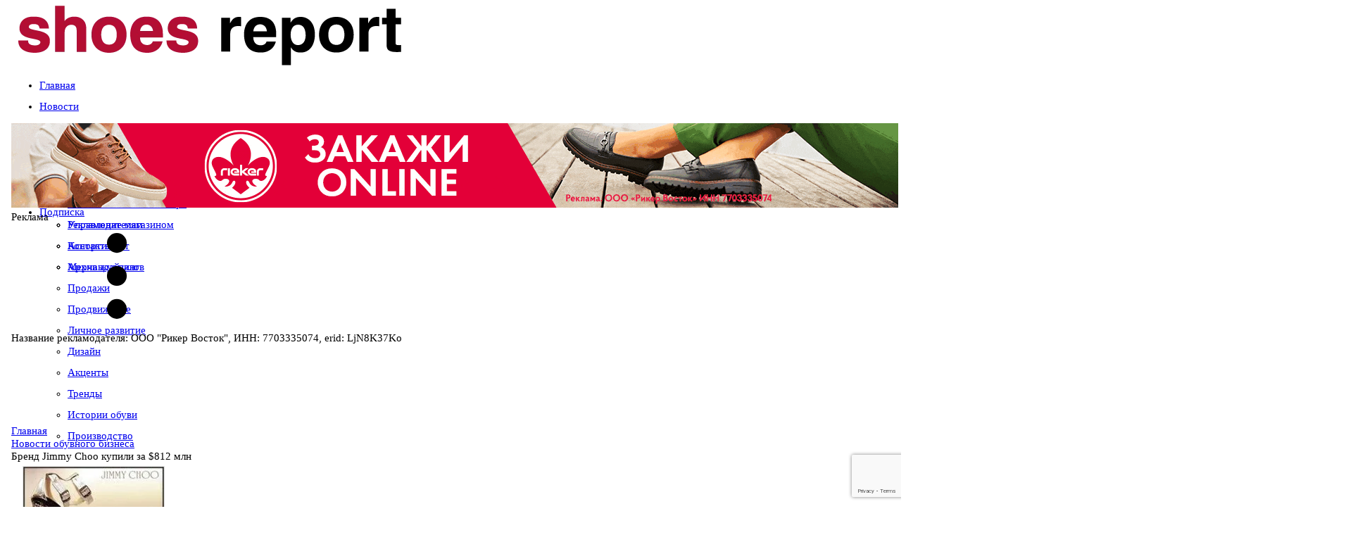

--- FILE ---
content_type: text/html; charset=utf-8
request_url: https://www.google.com/recaptcha/api2/anchor?ar=1&k=6LeCZSYpAAAAAKFWqmEfijI3SiK6EzgpG5yPZfOe&co=aHR0cHM6Ly93d3cuc2hvZXMtcmVwb3J0LnJ1OjQ0Mw..&hl=en&v=PoyoqOPhxBO7pBk68S4YbpHZ&size=invisible&anchor-ms=20000&execute-ms=30000&cb=p6rcyjku9qlc
body_size: 48850
content:
<!DOCTYPE HTML><html dir="ltr" lang="en"><head><meta http-equiv="Content-Type" content="text/html; charset=UTF-8">
<meta http-equiv="X-UA-Compatible" content="IE=edge">
<title>reCAPTCHA</title>
<style type="text/css">
/* cyrillic-ext */
@font-face {
  font-family: 'Roboto';
  font-style: normal;
  font-weight: 400;
  font-stretch: 100%;
  src: url(//fonts.gstatic.com/s/roboto/v48/KFO7CnqEu92Fr1ME7kSn66aGLdTylUAMa3GUBHMdazTgWw.woff2) format('woff2');
  unicode-range: U+0460-052F, U+1C80-1C8A, U+20B4, U+2DE0-2DFF, U+A640-A69F, U+FE2E-FE2F;
}
/* cyrillic */
@font-face {
  font-family: 'Roboto';
  font-style: normal;
  font-weight: 400;
  font-stretch: 100%;
  src: url(//fonts.gstatic.com/s/roboto/v48/KFO7CnqEu92Fr1ME7kSn66aGLdTylUAMa3iUBHMdazTgWw.woff2) format('woff2');
  unicode-range: U+0301, U+0400-045F, U+0490-0491, U+04B0-04B1, U+2116;
}
/* greek-ext */
@font-face {
  font-family: 'Roboto';
  font-style: normal;
  font-weight: 400;
  font-stretch: 100%;
  src: url(//fonts.gstatic.com/s/roboto/v48/KFO7CnqEu92Fr1ME7kSn66aGLdTylUAMa3CUBHMdazTgWw.woff2) format('woff2');
  unicode-range: U+1F00-1FFF;
}
/* greek */
@font-face {
  font-family: 'Roboto';
  font-style: normal;
  font-weight: 400;
  font-stretch: 100%;
  src: url(//fonts.gstatic.com/s/roboto/v48/KFO7CnqEu92Fr1ME7kSn66aGLdTylUAMa3-UBHMdazTgWw.woff2) format('woff2');
  unicode-range: U+0370-0377, U+037A-037F, U+0384-038A, U+038C, U+038E-03A1, U+03A3-03FF;
}
/* math */
@font-face {
  font-family: 'Roboto';
  font-style: normal;
  font-weight: 400;
  font-stretch: 100%;
  src: url(//fonts.gstatic.com/s/roboto/v48/KFO7CnqEu92Fr1ME7kSn66aGLdTylUAMawCUBHMdazTgWw.woff2) format('woff2');
  unicode-range: U+0302-0303, U+0305, U+0307-0308, U+0310, U+0312, U+0315, U+031A, U+0326-0327, U+032C, U+032F-0330, U+0332-0333, U+0338, U+033A, U+0346, U+034D, U+0391-03A1, U+03A3-03A9, U+03B1-03C9, U+03D1, U+03D5-03D6, U+03F0-03F1, U+03F4-03F5, U+2016-2017, U+2034-2038, U+203C, U+2040, U+2043, U+2047, U+2050, U+2057, U+205F, U+2070-2071, U+2074-208E, U+2090-209C, U+20D0-20DC, U+20E1, U+20E5-20EF, U+2100-2112, U+2114-2115, U+2117-2121, U+2123-214F, U+2190, U+2192, U+2194-21AE, U+21B0-21E5, U+21F1-21F2, U+21F4-2211, U+2213-2214, U+2216-22FF, U+2308-230B, U+2310, U+2319, U+231C-2321, U+2336-237A, U+237C, U+2395, U+239B-23B7, U+23D0, U+23DC-23E1, U+2474-2475, U+25AF, U+25B3, U+25B7, U+25BD, U+25C1, U+25CA, U+25CC, U+25FB, U+266D-266F, U+27C0-27FF, U+2900-2AFF, U+2B0E-2B11, U+2B30-2B4C, U+2BFE, U+3030, U+FF5B, U+FF5D, U+1D400-1D7FF, U+1EE00-1EEFF;
}
/* symbols */
@font-face {
  font-family: 'Roboto';
  font-style: normal;
  font-weight: 400;
  font-stretch: 100%;
  src: url(//fonts.gstatic.com/s/roboto/v48/KFO7CnqEu92Fr1ME7kSn66aGLdTylUAMaxKUBHMdazTgWw.woff2) format('woff2');
  unicode-range: U+0001-000C, U+000E-001F, U+007F-009F, U+20DD-20E0, U+20E2-20E4, U+2150-218F, U+2190, U+2192, U+2194-2199, U+21AF, U+21E6-21F0, U+21F3, U+2218-2219, U+2299, U+22C4-22C6, U+2300-243F, U+2440-244A, U+2460-24FF, U+25A0-27BF, U+2800-28FF, U+2921-2922, U+2981, U+29BF, U+29EB, U+2B00-2BFF, U+4DC0-4DFF, U+FFF9-FFFB, U+10140-1018E, U+10190-1019C, U+101A0, U+101D0-101FD, U+102E0-102FB, U+10E60-10E7E, U+1D2C0-1D2D3, U+1D2E0-1D37F, U+1F000-1F0FF, U+1F100-1F1AD, U+1F1E6-1F1FF, U+1F30D-1F30F, U+1F315, U+1F31C, U+1F31E, U+1F320-1F32C, U+1F336, U+1F378, U+1F37D, U+1F382, U+1F393-1F39F, U+1F3A7-1F3A8, U+1F3AC-1F3AF, U+1F3C2, U+1F3C4-1F3C6, U+1F3CA-1F3CE, U+1F3D4-1F3E0, U+1F3ED, U+1F3F1-1F3F3, U+1F3F5-1F3F7, U+1F408, U+1F415, U+1F41F, U+1F426, U+1F43F, U+1F441-1F442, U+1F444, U+1F446-1F449, U+1F44C-1F44E, U+1F453, U+1F46A, U+1F47D, U+1F4A3, U+1F4B0, U+1F4B3, U+1F4B9, U+1F4BB, U+1F4BF, U+1F4C8-1F4CB, U+1F4D6, U+1F4DA, U+1F4DF, U+1F4E3-1F4E6, U+1F4EA-1F4ED, U+1F4F7, U+1F4F9-1F4FB, U+1F4FD-1F4FE, U+1F503, U+1F507-1F50B, U+1F50D, U+1F512-1F513, U+1F53E-1F54A, U+1F54F-1F5FA, U+1F610, U+1F650-1F67F, U+1F687, U+1F68D, U+1F691, U+1F694, U+1F698, U+1F6AD, U+1F6B2, U+1F6B9-1F6BA, U+1F6BC, U+1F6C6-1F6CF, U+1F6D3-1F6D7, U+1F6E0-1F6EA, U+1F6F0-1F6F3, U+1F6F7-1F6FC, U+1F700-1F7FF, U+1F800-1F80B, U+1F810-1F847, U+1F850-1F859, U+1F860-1F887, U+1F890-1F8AD, U+1F8B0-1F8BB, U+1F8C0-1F8C1, U+1F900-1F90B, U+1F93B, U+1F946, U+1F984, U+1F996, U+1F9E9, U+1FA00-1FA6F, U+1FA70-1FA7C, U+1FA80-1FA89, U+1FA8F-1FAC6, U+1FACE-1FADC, U+1FADF-1FAE9, U+1FAF0-1FAF8, U+1FB00-1FBFF;
}
/* vietnamese */
@font-face {
  font-family: 'Roboto';
  font-style: normal;
  font-weight: 400;
  font-stretch: 100%;
  src: url(//fonts.gstatic.com/s/roboto/v48/KFO7CnqEu92Fr1ME7kSn66aGLdTylUAMa3OUBHMdazTgWw.woff2) format('woff2');
  unicode-range: U+0102-0103, U+0110-0111, U+0128-0129, U+0168-0169, U+01A0-01A1, U+01AF-01B0, U+0300-0301, U+0303-0304, U+0308-0309, U+0323, U+0329, U+1EA0-1EF9, U+20AB;
}
/* latin-ext */
@font-face {
  font-family: 'Roboto';
  font-style: normal;
  font-weight: 400;
  font-stretch: 100%;
  src: url(//fonts.gstatic.com/s/roboto/v48/KFO7CnqEu92Fr1ME7kSn66aGLdTylUAMa3KUBHMdazTgWw.woff2) format('woff2');
  unicode-range: U+0100-02BA, U+02BD-02C5, U+02C7-02CC, U+02CE-02D7, U+02DD-02FF, U+0304, U+0308, U+0329, U+1D00-1DBF, U+1E00-1E9F, U+1EF2-1EFF, U+2020, U+20A0-20AB, U+20AD-20C0, U+2113, U+2C60-2C7F, U+A720-A7FF;
}
/* latin */
@font-face {
  font-family: 'Roboto';
  font-style: normal;
  font-weight: 400;
  font-stretch: 100%;
  src: url(//fonts.gstatic.com/s/roboto/v48/KFO7CnqEu92Fr1ME7kSn66aGLdTylUAMa3yUBHMdazQ.woff2) format('woff2');
  unicode-range: U+0000-00FF, U+0131, U+0152-0153, U+02BB-02BC, U+02C6, U+02DA, U+02DC, U+0304, U+0308, U+0329, U+2000-206F, U+20AC, U+2122, U+2191, U+2193, U+2212, U+2215, U+FEFF, U+FFFD;
}
/* cyrillic-ext */
@font-face {
  font-family: 'Roboto';
  font-style: normal;
  font-weight: 500;
  font-stretch: 100%;
  src: url(//fonts.gstatic.com/s/roboto/v48/KFO7CnqEu92Fr1ME7kSn66aGLdTylUAMa3GUBHMdazTgWw.woff2) format('woff2');
  unicode-range: U+0460-052F, U+1C80-1C8A, U+20B4, U+2DE0-2DFF, U+A640-A69F, U+FE2E-FE2F;
}
/* cyrillic */
@font-face {
  font-family: 'Roboto';
  font-style: normal;
  font-weight: 500;
  font-stretch: 100%;
  src: url(//fonts.gstatic.com/s/roboto/v48/KFO7CnqEu92Fr1ME7kSn66aGLdTylUAMa3iUBHMdazTgWw.woff2) format('woff2');
  unicode-range: U+0301, U+0400-045F, U+0490-0491, U+04B0-04B1, U+2116;
}
/* greek-ext */
@font-face {
  font-family: 'Roboto';
  font-style: normal;
  font-weight: 500;
  font-stretch: 100%;
  src: url(//fonts.gstatic.com/s/roboto/v48/KFO7CnqEu92Fr1ME7kSn66aGLdTylUAMa3CUBHMdazTgWw.woff2) format('woff2');
  unicode-range: U+1F00-1FFF;
}
/* greek */
@font-face {
  font-family: 'Roboto';
  font-style: normal;
  font-weight: 500;
  font-stretch: 100%;
  src: url(//fonts.gstatic.com/s/roboto/v48/KFO7CnqEu92Fr1ME7kSn66aGLdTylUAMa3-UBHMdazTgWw.woff2) format('woff2');
  unicode-range: U+0370-0377, U+037A-037F, U+0384-038A, U+038C, U+038E-03A1, U+03A3-03FF;
}
/* math */
@font-face {
  font-family: 'Roboto';
  font-style: normal;
  font-weight: 500;
  font-stretch: 100%;
  src: url(//fonts.gstatic.com/s/roboto/v48/KFO7CnqEu92Fr1ME7kSn66aGLdTylUAMawCUBHMdazTgWw.woff2) format('woff2');
  unicode-range: U+0302-0303, U+0305, U+0307-0308, U+0310, U+0312, U+0315, U+031A, U+0326-0327, U+032C, U+032F-0330, U+0332-0333, U+0338, U+033A, U+0346, U+034D, U+0391-03A1, U+03A3-03A9, U+03B1-03C9, U+03D1, U+03D5-03D6, U+03F0-03F1, U+03F4-03F5, U+2016-2017, U+2034-2038, U+203C, U+2040, U+2043, U+2047, U+2050, U+2057, U+205F, U+2070-2071, U+2074-208E, U+2090-209C, U+20D0-20DC, U+20E1, U+20E5-20EF, U+2100-2112, U+2114-2115, U+2117-2121, U+2123-214F, U+2190, U+2192, U+2194-21AE, U+21B0-21E5, U+21F1-21F2, U+21F4-2211, U+2213-2214, U+2216-22FF, U+2308-230B, U+2310, U+2319, U+231C-2321, U+2336-237A, U+237C, U+2395, U+239B-23B7, U+23D0, U+23DC-23E1, U+2474-2475, U+25AF, U+25B3, U+25B7, U+25BD, U+25C1, U+25CA, U+25CC, U+25FB, U+266D-266F, U+27C0-27FF, U+2900-2AFF, U+2B0E-2B11, U+2B30-2B4C, U+2BFE, U+3030, U+FF5B, U+FF5D, U+1D400-1D7FF, U+1EE00-1EEFF;
}
/* symbols */
@font-face {
  font-family: 'Roboto';
  font-style: normal;
  font-weight: 500;
  font-stretch: 100%;
  src: url(//fonts.gstatic.com/s/roboto/v48/KFO7CnqEu92Fr1ME7kSn66aGLdTylUAMaxKUBHMdazTgWw.woff2) format('woff2');
  unicode-range: U+0001-000C, U+000E-001F, U+007F-009F, U+20DD-20E0, U+20E2-20E4, U+2150-218F, U+2190, U+2192, U+2194-2199, U+21AF, U+21E6-21F0, U+21F3, U+2218-2219, U+2299, U+22C4-22C6, U+2300-243F, U+2440-244A, U+2460-24FF, U+25A0-27BF, U+2800-28FF, U+2921-2922, U+2981, U+29BF, U+29EB, U+2B00-2BFF, U+4DC0-4DFF, U+FFF9-FFFB, U+10140-1018E, U+10190-1019C, U+101A0, U+101D0-101FD, U+102E0-102FB, U+10E60-10E7E, U+1D2C0-1D2D3, U+1D2E0-1D37F, U+1F000-1F0FF, U+1F100-1F1AD, U+1F1E6-1F1FF, U+1F30D-1F30F, U+1F315, U+1F31C, U+1F31E, U+1F320-1F32C, U+1F336, U+1F378, U+1F37D, U+1F382, U+1F393-1F39F, U+1F3A7-1F3A8, U+1F3AC-1F3AF, U+1F3C2, U+1F3C4-1F3C6, U+1F3CA-1F3CE, U+1F3D4-1F3E0, U+1F3ED, U+1F3F1-1F3F3, U+1F3F5-1F3F7, U+1F408, U+1F415, U+1F41F, U+1F426, U+1F43F, U+1F441-1F442, U+1F444, U+1F446-1F449, U+1F44C-1F44E, U+1F453, U+1F46A, U+1F47D, U+1F4A3, U+1F4B0, U+1F4B3, U+1F4B9, U+1F4BB, U+1F4BF, U+1F4C8-1F4CB, U+1F4D6, U+1F4DA, U+1F4DF, U+1F4E3-1F4E6, U+1F4EA-1F4ED, U+1F4F7, U+1F4F9-1F4FB, U+1F4FD-1F4FE, U+1F503, U+1F507-1F50B, U+1F50D, U+1F512-1F513, U+1F53E-1F54A, U+1F54F-1F5FA, U+1F610, U+1F650-1F67F, U+1F687, U+1F68D, U+1F691, U+1F694, U+1F698, U+1F6AD, U+1F6B2, U+1F6B9-1F6BA, U+1F6BC, U+1F6C6-1F6CF, U+1F6D3-1F6D7, U+1F6E0-1F6EA, U+1F6F0-1F6F3, U+1F6F7-1F6FC, U+1F700-1F7FF, U+1F800-1F80B, U+1F810-1F847, U+1F850-1F859, U+1F860-1F887, U+1F890-1F8AD, U+1F8B0-1F8BB, U+1F8C0-1F8C1, U+1F900-1F90B, U+1F93B, U+1F946, U+1F984, U+1F996, U+1F9E9, U+1FA00-1FA6F, U+1FA70-1FA7C, U+1FA80-1FA89, U+1FA8F-1FAC6, U+1FACE-1FADC, U+1FADF-1FAE9, U+1FAF0-1FAF8, U+1FB00-1FBFF;
}
/* vietnamese */
@font-face {
  font-family: 'Roboto';
  font-style: normal;
  font-weight: 500;
  font-stretch: 100%;
  src: url(//fonts.gstatic.com/s/roboto/v48/KFO7CnqEu92Fr1ME7kSn66aGLdTylUAMa3OUBHMdazTgWw.woff2) format('woff2');
  unicode-range: U+0102-0103, U+0110-0111, U+0128-0129, U+0168-0169, U+01A0-01A1, U+01AF-01B0, U+0300-0301, U+0303-0304, U+0308-0309, U+0323, U+0329, U+1EA0-1EF9, U+20AB;
}
/* latin-ext */
@font-face {
  font-family: 'Roboto';
  font-style: normal;
  font-weight: 500;
  font-stretch: 100%;
  src: url(//fonts.gstatic.com/s/roboto/v48/KFO7CnqEu92Fr1ME7kSn66aGLdTylUAMa3KUBHMdazTgWw.woff2) format('woff2');
  unicode-range: U+0100-02BA, U+02BD-02C5, U+02C7-02CC, U+02CE-02D7, U+02DD-02FF, U+0304, U+0308, U+0329, U+1D00-1DBF, U+1E00-1E9F, U+1EF2-1EFF, U+2020, U+20A0-20AB, U+20AD-20C0, U+2113, U+2C60-2C7F, U+A720-A7FF;
}
/* latin */
@font-face {
  font-family: 'Roboto';
  font-style: normal;
  font-weight: 500;
  font-stretch: 100%;
  src: url(//fonts.gstatic.com/s/roboto/v48/KFO7CnqEu92Fr1ME7kSn66aGLdTylUAMa3yUBHMdazQ.woff2) format('woff2');
  unicode-range: U+0000-00FF, U+0131, U+0152-0153, U+02BB-02BC, U+02C6, U+02DA, U+02DC, U+0304, U+0308, U+0329, U+2000-206F, U+20AC, U+2122, U+2191, U+2193, U+2212, U+2215, U+FEFF, U+FFFD;
}
/* cyrillic-ext */
@font-face {
  font-family: 'Roboto';
  font-style: normal;
  font-weight: 900;
  font-stretch: 100%;
  src: url(//fonts.gstatic.com/s/roboto/v48/KFO7CnqEu92Fr1ME7kSn66aGLdTylUAMa3GUBHMdazTgWw.woff2) format('woff2');
  unicode-range: U+0460-052F, U+1C80-1C8A, U+20B4, U+2DE0-2DFF, U+A640-A69F, U+FE2E-FE2F;
}
/* cyrillic */
@font-face {
  font-family: 'Roboto';
  font-style: normal;
  font-weight: 900;
  font-stretch: 100%;
  src: url(//fonts.gstatic.com/s/roboto/v48/KFO7CnqEu92Fr1ME7kSn66aGLdTylUAMa3iUBHMdazTgWw.woff2) format('woff2');
  unicode-range: U+0301, U+0400-045F, U+0490-0491, U+04B0-04B1, U+2116;
}
/* greek-ext */
@font-face {
  font-family: 'Roboto';
  font-style: normal;
  font-weight: 900;
  font-stretch: 100%;
  src: url(//fonts.gstatic.com/s/roboto/v48/KFO7CnqEu92Fr1ME7kSn66aGLdTylUAMa3CUBHMdazTgWw.woff2) format('woff2');
  unicode-range: U+1F00-1FFF;
}
/* greek */
@font-face {
  font-family: 'Roboto';
  font-style: normal;
  font-weight: 900;
  font-stretch: 100%;
  src: url(//fonts.gstatic.com/s/roboto/v48/KFO7CnqEu92Fr1ME7kSn66aGLdTylUAMa3-UBHMdazTgWw.woff2) format('woff2');
  unicode-range: U+0370-0377, U+037A-037F, U+0384-038A, U+038C, U+038E-03A1, U+03A3-03FF;
}
/* math */
@font-face {
  font-family: 'Roboto';
  font-style: normal;
  font-weight: 900;
  font-stretch: 100%;
  src: url(//fonts.gstatic.com/s/roboto/v48/KFO7CnqEu92Fr1ME7kSn66aGLdTylUAMawCUBHMdazTgWw.woff2) format('woff2');
  unicode-range: U+0302-0303, U+0305, U+0307-0308, U+0310, U+0312, U+0315, U+031A, U+0326-0327, U+032C, U+032F-0330, U+0332-0333, U+0338, U+033A, U+0346, U+034D, U+0391-03A1, U+03A3-03A9, U+03B1-03C9, U+03D1, U+03D5-03D6, U+03F0-03F1, U+03F4-03F5, U+2016-2017, U+2034-2038, U+203C, U+2040, U+2043, U+2047, U+2050, U+2057, U+205F, U+2070-2071, U+2074-208E, U+2090-209C, U+20D0-20DC, U+20E1, U+20E5-20EF, U+2100-2112, U+2114-2115, U+2117-2121, U+2123-214F, U+2190, U+2192, U+2194-21AE, U+21B0-21E5, U+21F1-21F2, U+21F4-2211, U+2213-2214, U+2216-22FF, U+2308-230B, U+2310, U+2319, U+231C-2321, U+2336-237A, U+237C, U+2395, U+239B-23B7, U+23D0, U+23DC-23E1, U+2474-2475, U+25AF, U+25B3, U+25B7, U+25BD, U+25C1, U+25CA, U+25CC, U+25FB, U+266D-266F, U+27C0-27FF, U+2900-2AFF, U+2B0E-2B11, U+2B30-2B4C, U+2BFE, U+3030, U+FF5B, U+FF5D, U+1D400-1D7FF, U+1EE00-1EEFF;
}
/* symbols */
@font-face {
  font-family: 'Roboto';
  font-style: normal;
  font-weight: 900;
  font-stretch: 100%;
  src: url(//fonts.gstatic.com/s/roboto/v48/KFO7CnqEu92Fr1ME7kSn66aGLdTylUAMaxKUBHMdazTgWw.woff2) format('woff2');
  unicode-range: U+0001-000C, U+000E-001F, U+007F-009F, U+20DD-20E0, U+20E2-20E4, U+2150-218F, U+2190, U+2192, U+2194-2199, U+21AF, U+21E6-21F0, U+21F3, U+2218-2219, U+2299, U+22C4-22C6, U+2300-243F, U+2440-244A, U+2460-24FF, U+25A0-27BF, U+2800-28FF, U+2921-2922, U+2981, U+29BF, U+29EB, U+2B00-2BFF, U+4DC0-4DFF, U+FFF9-FFFB, U+10140-1018E, U+10190-1019C, U+101A0, U+101D0-101FD, U+102E0-102FB, U+10E60-10E7E, U+1D2C0-1D2D3, U+1D2E0-1D37F, U+1F000-1F0FF, U+1F100-1F1AD, U+1F1E6-1F1FF, U+1F30D-1F30F, U+1F315, U+1F31C, U+1F31E, U+1F320-1F32C, U+1F336, U+1F378, U+1F37D, U+1F382, U+1F393-1F39F, U+1F3A7-1F3A8, U+1F3AC-1F3AF, U+1F3C2, U+1F3C4-1F3C6, U+1F3CA-1F3CE, U+1F3D4-1F3E0, U+1F3ED, U+1F3F1-1F3F3, U+1F3F5-1F3F7, U+1F408, U+1F415, U+1F41F, U+1F426, U+1F43F, U+1F441-1F442, U+1F444, U+1F446-1F449, U+1F44C-1F44E, U+1F453, U+1F46A, U+1F47D, U+1F4A3, U+1F4B0, U+1F4B3, U+1F4B9, U+1F4BB, U+1F4BF, U+1F4C8-1F4CB, U+1F4D6, U+1F4DA, U+1F4DF, U+1F4E3-1F4E6, U+1F4EA-1F4ED, U+1F4F7, U+1F4F9-1F4FB, U+1F4FD-1F4FE, U+1F503, U+1F507-1F50B, U+1F50D, U+1F512-1F513, U+1F53E-1F54A, U+1F54F-1F5FA, U+1F610, U+1F650-1F67F, U+1F687, U+1F68D, U+1F691, U+1F694, U+1F698, U+1F6AD, U+1F6B2, U+1F6B9-1F6BA, U+1F6BC, U+1F6C6-1F6CF, U+1F6D3-1F6D7, U+1F6E0-1F6EA, U+1F6F0-1F6F3, U+1F6F7-1F6FC, U+1F700-1F7FF, U+1F800-1F80B, U+1F810-1F847, U+1F850-1F859, U+1F860-1F887, U+1F890-1F8AD, U+1F8B0-1F8BB, U+1F8C0-1F8C1, U+1F900-1F90B, U+1F93B, U+1F946, U+1F984, U+1F996, U+1F9E9, U+1FA00-1FA6F, U+1FA70-1FA7C, U+1FA80-1FA89, U+1FA8F-1FAC6, U+1FACE-1FADC, U+1FADF-1FAE9, U+1FAF0-1FAF8, U+1FB00-1FBFF;
}
/* vietnamese */
@font-face {
  font-family: 'Roboto';
  font-style: normal;
  font-weight: 900;
  font-stretch: 100%;
  src: url(//fonts.gstatic.com/s/roboto/v48/KFO7CnqEu92Fr1ME7kSn66aGLdTylUAMa3OUBHMdazTgWw.woff2) format('woff2');
  unicode-range: U+0102-0103, U+0110-0111, U+0128-0129, U+0168-0169, U+01A0-01A1, U+01AF-01B0, U+0300-0301, U+0303-0304, U+0308-0309, U+0323, U+0329, U+1EA0-1EF9, U+20AB;
}
/* latin-ext */
@font-face {
  font-family: 'Roboto';
  font-style: normal;
  font-weight: 900;
  font-stretch: 100%;
  src: url(//fonts.gstatic.com/s/roboto/v48/KFO7CnqEu92Fr1ME7kSn66aGLdTylUAMa3KUBHMdazTgWw.woff2) format('woff2');
  unicode-range: U+0100-02BA, U+02BD-02C5, U+02C7-02CC, U+02CE-02D7, U+02DD-02FF, U+0304, U+0308, U+0329, U+1D00-1DBF, U+1E00-1E9F, U+1EF2-1EFF, U+2020, U+20A0-20AB, U+20AD-20C0, U+2113, U+2C60-2C7F, U+A720-A7FF;
}
/* latin */
@font-face {
  font-family: 'Roboto';
  font-style: normal;
  font-weight: 900;
  font-stretch: 100%;
  src: url(//fonts.gstatic.com/s/roboto/v48/KFO7CnqEu92Fr1ME7kSn66aGLdTylUAMa3yUBHMdazQ.woff2) format('woff2');
  unicode-range: U+0000-00FF, U+0131, U+0152-0153, U+02BB-02BC, U+02C6, U+02DA, U+02DC, U+0304, U+0308, U+0329, U+2000-206F, U+20AC, U+2122, U+2191, U+2193, U+2212, U+2215, U+FEFF, U+FFFD;
}

</style>
<link rel="stylesheet" type="text/css" href="https://www.gstatic.com/recaptcha/releases/PoyoqOPhxBO7pBk68S4YbpHZ/styles__ltr.css">
<script nonce="nC89lHkV6eo7yr0vZ9jx_w" type="text/javascript">window['__recaptcha_api'] = 'https://www.google.com/recaptcha/api2/';</script>
<script type="text/javascript" src="https://www.gstatic.com/recaptcha/releases/PoyoqOPhxBO7pBk68S4YbpHZ/recaptcha__en.js" nonce="nC89lHkV6eo7yr0vZ9jx_w">
      
    </script></head>
<body><div id="rc-anchor-alert" class="rc-anchor-alert"></div>
<input type="hidden" id="recaptcha-token" value="[base64]">
<script type="text/javascript" nonce="nC89lHkV6eo7yr0vZ9jx_w">
      recaptcha.anchor.Main.init("[\x22ainput\x22,[\x22bgdata\x22,\x22\x22,\[base64]/[base64]/[base64]/[base64]/[base64]/UltsKytdPUU6KEU8MjA0OD9SW2wrK109RT4+NnwxOTI6KChFJjY0NTEyKT09NTUyOTYmJk0rMTxjLmxlbmd0aCYmKGMuY2hhckNvZGVBdChNKzEpJjY0NTEyKT09NTYzMjA/[base64]/[base64]/[base64]/[base64]/[base64]/[base64]/[base64]\x22,\[base64]\\u003d\x22,\x22DSPCpkMPwpbCj8KHc8K0IG7Ch8KWwp48w5TDoTRLwoJSIgbCgVnCgDZTwpEBwrxyw5ZHYEPCh8Kgw6MBTgxsbVQAbntBdsOETgISw5Npw4/CucO9wqNyAGNkw4kHLABPwovDq8OiDVTCgW9qCsKycUpoccO9w67DmcOswqo5FMKMTkwjFsKMUsOfwogMUMKbRwbCs8KdwrTDhMOgJ8O5cC7Dm8Kmw53CsSXDscKLw71hw4oDwqvDmsKfw7w9LD8zQsKfw54Fw7/ClAMrwr44Q8OCw4UYwqwNLMOUWcKjw6bDoMKWZMKMwrABw4TDu8K9Mh0ZL8K5FCjCj8O8wqVlw55FwpwOwq7DrsO0a8KXw5DCnMKhwq0xSV7DkcKNw6rCgcKMFBdGw7DDocK0LUHCrMOHwqzDvcOpw6LCgsOuw400w7/ClcKCQsOQf8OSPTfDiV3Cr8K1XiHCvcOYwpPDo8OlP1MTEkAew7t2wrpVw4JtwqpLBGjCmnDDnjHCpH0jd8O/[base64]/DtsO9wrwSQzjDhhwQC8OwSsO9w68TwrrCiMOxK8ORw4XDq2bDsSnCmFbCtHjDvsKSBF3DqQpnA1DChsOnwoTDvcKlwq/CpMOdwprDkCJHeCxAwrHDrxlSY2oSNVspUsOpwpbClREywrXDnz1lwopHRMKuNMOrwqXCnMO5RgnDrMK9EVIgwpfDicOHbiMFw49cY8Oqwp3DuMODwqc7w7R7w5/Cl8K0MMO0K1gyLcOkwrUjwrDCucKBXMOXwrfDvkbDtsK7ccKyUcK0w49Lw4XDhQdqw5LDnsOsw4fDklHCpcOddsK6P0VUMxAFZxNYw7Foc8KoIMO2w4DCnMO7w7PDqwjDhMKuAlbCikLCtsO6wo50Gx0awr10w6JSw43CscOpw5DDu8KZdsOIE3U9w4gQwrZwwo4Nw7/[base64]/[base64]/w6gVTATCl8OKwrk6wrdTCEI1wqEsCcKQwqXDnBduD8O7BsK6HsKAw43Dr8OrCcOhJMKHw5nCpj3CqHnCozTDtsK1wpXCn8KNCgrDm3VYX8O/[base64]/Dt0ZwwofDmG9Xw45dwqTDlHbDnjBdMmfDp8Ooe0/Dj1Elw6PDnTDCpcOlVcKbFSV6w6zDvk3CvlNwwpXCpMOfOMOvV8OWwrLDg8KuXUdhJ0TCosOoGmvDusKfEcKhaMKVTCXCg19nworDsy/[base64]/Crk9SfMOtJU7DphdvA8OORsOAwrxoEsOHfMOySsOHw6sOfiU4URHCj2HCjzPCnF1lIUzDj8KUwpvDhcO6LxPClx7CncOyw6PDghLDscOtw5JxYQnCsEdKHXjCkcKmX0hLw5DCk8KOXGtuZ8KSYkTDt8KzaFjDn8Kcw7RWDGl1AcOkBcK/Kk93DVDDtm7CvA80w73DosKkwoF/TyHCq1h4FMK/[base64]/CkUPDh8KTRQ7Di8OuwrsPw4gkwqALwq1+dMKwbFd9fMOUwqvCqjUfw6HDt8Ozwrxgb8KPLcOIw5lSwqjCjQrCl8O1w7bCqcOlwrtHw7LDgsK5NTlTw6DCusKBw5ocC8OSVQUmw4RjSkrDiMOAw6wDXMKgWh1Rw5/CjUNlYkteGcO1wpjDlFxtw5onZcKVDsO0wo7Dn2HCiyzClsOLTsOuQhXCqMKpwpXChhkLwpB5wrIAbMKCw4QkSDHCl1E8eBZgZcK1wrPCiidKWAcawrbCmsKfY8OlwoHDrXTDhEjCrMOCwrUOWmlow60jSMK7MMOZw7XDmVYodMKEwqJKK8OIwq/DujnDh1jCqXEae8Ocw7cUwqoEwqdZSwTChMOIEiQ2BcOAD3g4wpZQJ2zCnMKEwokzUcOKwqYBwo3DocKMw6Ztw63DtR/CisOswrUAw43Di8KZwqtCwrg5f8KQJ8K7Cz9RwqbDhsOiw7nDtHXDnx0nwqTDlmFnK8OUGGImw5ADwq92ExbDhlRaw6JFwrLCqMKJwoTCt0t1McKYw6DCocKeOcK/LsKzw4QswrbCvsOsSMOQW8ODQcK0W2fCvTdKw5jDssOxw6HDlj3DnsOcw6FWUUHDvkMsw7pvbgTCtyrDusKlUlJUCMOVO8KZwoHCukt/w7DCrwfDvRnDnsOnwoItQlPCnsKcVzp/woASwrsdw5PCmcKkVAp4wr/[base64]/CqMOeDsKZBMKdNEoVZFDDscKwacKjw5lGw4fCtF4XwrRswo7CuMKafT57RBtZwqbDlVnDpHvCvG/Cn8ODM8KEwrXDnivDnsKHGRDDvDJLw6I5bMKJwrXDrMOnDMOXwqLCqMOlX1XChEHCtizCulPDhAIzwo4OH8KjQMKkw6B9Z8Krw67CjMKsw5wVAVzDlMOyNG5/[base64]/DkRbDocKCUMKqf8O4w43CjAvCmcKzcQIuInDCmcKtYwAgEko4ZMKJw4vDnkzDrwHDvk06woESw6bDhi3CjidgT8Oew57Di2/[base64]/DqF4yw5hVw4XDvcO+w4zCgVvCv8K3IMK8wqHCv8Ore2/DnMKIwpnCmzXCuHkRw7LDkwElw5VtcTnCvMKawpXDhFbCjm/Ch8K0wqhpw5o+wrIxwowGwqzDuTMFAMOQTsOZw6LCvXtMw6R6w40IL8OnwpHCqTLCgcOCCcO8ZcKHwrrDklPDjQ5pwrrCocO4woUvwqZcw7fCg8O0VF7Cn0BXIBfDqDXCvFPCvRVxfRTCmMKjdxk8w5DDmkXDqMOLLcKJPlFMbMOHQcK0w5XCg3LCi8KuM8O/w6XCocKcw5Nee0vCr8Krw7dWw4fDicOfLMKEdcKnwqrDlMOuwqAHasOzUsKtUMOFw7xGw59yXUl1RA/CisKiB2PDvsOZw7pYw4LDrsOZYmTDgnd9wqLCmAYaHEgPC8KhXMOGH0t8w4vDkFZ1w6XCnhZQDMKTTSvDn8OHwocmwp9mwpwow6PCkMOWwojDjXXCtW1Nw7FWTMOlaXLDrcK+OcOGN1PCnhgcw6rCl1/Ch8O+wrvCv1NHHi3CvsKzw4hAXsKPw5ldwozCrzfDsglQwpkhw4J/wp3DjDFUw5AiDcK0fAd4dCTDv8OlfTPCmcO/wrBmwr1yw6zCsMOHw7ksLMOWw6EFJizDnsKvw7MLwqgLSsOjwrZyBsKnwrrCom3Di23CtsKcwpZde24Pw6Z7fcKCQlc4wrQ2PsKswqTCok8hHcKbRcKoUsOhFMKwHn7DkkbDrcKJfMKFJlJxw5BRCw/[base64]/Dgi0uPcOKwqwuw7zCsVdkT8O/wothwr3DjcKSwq5Xw50ZPClQw4QkK1LCi8Kvw4k9wrHDpzgEwpsZUCFPA3PDpGo+wonDs8KvNcObecOkDwLCmsKzwrTCs8OgwqUfw5pnEn/CmBDCl05nwoPDhTg/dlnDmVFFYgJ0w6rDjMK1w7NVw43Cl8OwKMKDGsKYDsKbPlJ4w5vDg3/CuCnDuEDCgHvCpcKbAsOfRTUTBU8IHMKDw4pNw645RMK7wo/DnHEFJT8Lw5vCuwYXPh/CpjdrwofCv0RYN8KYNMK1wp/[base64]/[base64]/wr4Ow6FPw6Y7wqIvw6TDoBfDhUNJw7XDpnVFEhYnX39jwpxtN3oSW3LCmcOqw6/DkkPDuGLDjRLCink1OUJwfsOvwqjDrj8ee8OSw6ddwoXDo8Ofw69lwr5YOcOkRsK1Bx/Cr8KFw4B9KcKMwoNrwqHCnzTDjMOnIjDClQ8wRSTCu8OlfsKXw74JwpzDocOHw4/ChcKMNcOYwrh8wqHCuRHChcKUwpTDisK4w7xqwq57XXVrwrMHc8OxEcO+wrgDw63CscOLw6llDyrCosOiw4jCpAvDlMKmAsO1w67DjcOsw6rDrMKow7TDpRUaK2cdAMOpZy/DpSzDjUAgWEIRTsOSw73DssKCfsKtw5giJcKjNMKbw6UjwpYHTsKfw6c1w53CqlYsAnU4w7vDrkLDg8OwZnDCmsKmw6USwrbCqBvCny4Uw6QyL8KYwpQgwqs4AmzCi8KBw7cPwp7DliXCmFZcAXnDjsOCNiICwq0+w6tWTz3Djj/Dj8K7w44Cw7/DplIdwrNxwol6Nn/[base64]/CgcOEDEUow7XDsBlLworDlh1fCnXCj1HDssKwSUMPw5zDv8O1w4g3wpfDrGzCqETCpnLDlGQzPSTCosKGw59fIcKoLCR7wq5Jw48rwo7DjCMyQMOdw5XDisKcworDhsKdZcKCOcOjXMOKTcKzRcKlwojCk8O8O8KpYGhOwqnCg8KXI8KGXsOVSCXDrj/[base64]/DhXc9KDtSw4lewpVowqBMw43DskfDvsKrw4g1ccKMJR3CqAwKwq/DlsO4RWRNSsKmF8OccjDDu8KTMAJ+w5IcFsKicsKmEFJ5K8OBw6XDlUdAwrU7wofDlnnCvgzCmAIUIVLCvMOIwrPCh8KTZmPCsMKmUEgVN2EDw7/ClMK0acKBLzDCvMOEMRMDdCQdw487WsKiwr/CncOVwqJNf8OuY0sSwq7CkXp0d8K0wp/CtlQnRAFcw7vDi8OaDcO4w7zCjwp5RMKTRUnDjU3Cukcdw7IpE8KqBsO2w6HDoBTDjlFFEcO5wrRvX8O/[base64]/[base64]/DkBjCn8Kdw5QzwrQRwrIow5LCvQg3CsKnbGFeEMKmw7BaOAUJwr/CgQnChREVw7nDlm/DnE/CtGNAw6MdwoTDln1zCjzDi3HCucKQw6olw5NxH8K5w6zCh27DjMOVwqpxw6zDp8OLw4bCpSbDvMKLw74JSsOqTBzCrcOLw7RIbGd7w50FTcOTwpvCpn/Dm8Ovw5DClTHDvsO8LGHDgTPDpwzCvRIxHMKpbcKZWMKmasKaw6BGRMKUZW9kw5lKYsOYwofDjB8EQlJZeQRhw7DDh8Ouw6cKJ8K0GzcFLkB6Q8OrJXRSMg8dBRVJwokxR8Osw5AvwrvChsOiwqF+fQhgEMK1w6xHwo/[base64]/CsCvDkwrDoz/[base64]/DrMO1w73Cqkwpwq1fw50UYsOxwpDDrcKELMKnwrhWw45Ww5YnfE9cPAPCg1PDnVHDlMO4EMOwNikJwqwzNsOpaQtww4jDmMKwTUTCksKPKUNEQ8KzVMOUEnXDs0U0w6N0dlDDlQApTFbDvcOrAsOVwp/DuREtwoYJwptIwpfDnxE9woPDiMOJw7ZVwqrDjcKwwqxJVsKTw5vDs2RGSsKEHsOdBzs9w7Rybx/[base64]/wrsKCj3DusKVwpE7CMKEQsO5wpRSZsOELRU6KVXCusKIc8OzZ8O/JTcEWsObdMOHclZrbzbDiMOywod4UMOdHU4GPzFGw6LCtMKwcTrDg3TCqSfDsnjCpcKBwrZpD8OtwrDDiGjCkcOUFCjDplAeSytOSMKGW8K9XgnDkyZfw5MoETHCocKbw4jCkMO+DxkKw4XDkxBRawvCgsKgwpbCi8ODw5vDisKtw7fDnMKqwrl3MGnCv8KVaF4+KMK/w4Y+w63ChMOnw6zDnRXCl8KEwpjDoMKHw5cdOcKadnDCjMKiYMO2HsOTw77DkUl7w5BUw4AZSsOEVAjDocKqwr/CtibDu8KOwqDCgsO9EgkJw4jDocKOwrrDqzxTw4AAKcK7w50uJsOmwptdwr0IBi4HWE7Dnw5VTkNVwqdOwovDtsKywqnCgw1DwrtKwr8PEgsqwpDDuMKmWcOdfcK6a8KyVnAZw45Ww73DnQjDsRjDrjYEHsOEwpNdN8Kew7dKwq/CnlTDhFJawpXDvcKJwo3DkcOuNsKSwq7DhMKYw64uWMK1dRJNw47Ck8OMw6vCkGxXBTghQMOtCGXCl8KFZnzDi8KSw4rCocK3w47Ct8KGecOKwqHCo8OBK8KvA8KFwoUfUXLDvmUSYsKMw5vClcKVXcOyBsKmw50eU0vCgU/CgW5CIVBUcCFgDEYFwrUpwqMKwrzCqMOnLsKAw6XDmnpsAVEpWcKLVQbDvMKLw4zDgMK+UznClsOlJnvDicKFJW/DvSdKwrLCqnBhwpHDtTBiIjzDrcOBQGgsUil+wrHDqmVPEA43wqNTcsO7woUWScKPwqYew40MWsOEw4jDmUsHwr/[base64]/KMKgw63DuW3DnyHDv8KwWsKMwqBdwpPDsD5mT07DgVHCnEBJSHdIwozDiHLCisO/CR/CscK/JMK1YsKlc0fCtsKgw77DlcKCCHjCqFzDs3M2wpPCpMKQwofCtMOiwrp+eFvCjcK0wo5bD8Ogw5nDkzXDnMOuwrXDpWhKFMOQwoc9UsKVwpbCiidvPFrCoFF6w73Cg8K1w5oyB27CridQw4HCkUsYHhnDsEZpbcOmw7pjJcOQMCJjw5rCp8O1w77Dg8O/wqbDvHLDisOUw6jCnFXDl8Oww4jCgMK3w4VACjXDpMKiw73Dl8OpLRA0K0XDvcOmwoUxX8OkJsO+w5wPV8KIw4BowqbCiMKkwozDicOHw4rCi1fDtwvCkXLDusOme8KVZsOCdMOTwqfCgMOsalvDtVttwpx5wqE5w57DgMK7wrdow6PCt3U7LVgBw6Zsw7zDmC/DpVomwrfClj1eE0LDjllQwobCtxDDo8OEZ0NtGMK/w4nCnMK9wrgrNsKKw47Cu2/CsWHDimgkw6ZBQnAAw4JAwoALwoctOcKWRWLDjcOTdAHDjHHCmDLDo8O+ZCkyw7fCtsOleh7DhcKpbMKRwrYWSMOVw4EXXHNbYw8OwqnCiMOwccKFw5PDlsOwXcOKw6hAD8KJU2nCu0HCrTfCgsK/w4/CtQ4JwpVeJsKcNsKEEcK8HsObcwjDgcOLwqJrK1TDg1Z9wrfCoA5hw5FnQmFow5I2w5tgw5LCncKCJsKASisvw54/F8Ogwq7Cv8OnTUTCj3wcw5Ynw4PDh8OtNV7Dq8K/W3bDr8KUwrzCgsKnw5jCgsKYT8KRBkrCjsKiD8K9w5MnRh3DjsO9wpQhY8K0wobDnj0Pb8OIQcKTwobChsKuFyfCjcK0F8Kkw6vDsAXCkAPDksOTEh1Fwq7Dt8OKRhIWw4JIwoonE8OhwrNGKMOTw4fDrS/[base64]/CoMKmLcOswo0PJzsFPsO/wophKsOewp7DpDXDq8KhGSjDnHPCuMKZAcKXw5DDmcKBw4c2w7ADw7wKw5w5wprDnExbw7DDmMKEZGVNw6MHwoNow5Q4w7YZQcKKwpnCvAJ8FsKXPMOzw6/DlsORGwDCoF3CrcOKFsKnXnLCu8KlwrbDnsODB1bDkUAywpg/w5fClHFkwpR2ZzrDkMK5LsO/wqjCrmsGwogtdDrCpSTCmBMBIMOcNgLDuiLDiUvCisO7csKoLxvDvMOiPAkIX8Kyc3/CisKHecOldcK9wrBHd1/Du8KNGcKSJ8Ohwq/CqcKhwpbDq3TCnlIDDMO+Yn/DocKGwoYiwrXCgsKcwo/CgghZw6Ydwp3CjUrCgQdFASVsK8ONw4rDucO+AMKDTsKyTsOMQipcUzByAsK/woc2WQDDgcKlwqLCsiAnwrTCiVt3cMO/GSLDisOAw5DDvcOjXDBjFMOSdHvCrBQ2w4zCgMKUMMOQw4nDj1TCkTrDmkTDjSjCjsO6w4bDm8Kuw7Qjwr3Cl1DDh8KkKDFww7kLwoTDssO2woPCiMOdwox+wqnDm8KJEmHCo0nCrlVwMcOyX8ObHT1rMAvDt3I5w7g4wrPDtk8/[base64]/CrMOjeAXDscKcw7tqRCLDh8KYw5LDvMOgw6N8HX7CkSTCmsKJOD5oN8OtE8Kew47CsMOvRFk+w55aw4zCocOlTcKYZMKRwoR5XijDs0IxMMOdw59twr7Dt8OlTsOlwpXDsAMcAnjDkcKrw4DCmwXDrcOHPMOOEsOJYBjCtcOfw4TDkcKXwoTDiMKCcwrDvzc/wrgLZ8K+NMOKeR/DhAQBeRAkwo/CkW4ibkNnQMKGXsKywro0w4ExXsKxYzvCikXCt8KbU0fCgRtFKcOYwoPCj2/CpsK4w6BJBz/[base64]/[base64]/DtsK0SDLDsjIeDcOqwqDDnFPDv8OtwoBlwo9ALWIAFHBdw4TCmMOUw69nEj/DqTXDtMKzw6rDmSvCq8OteCTCksKEGcKpY8KPwo7CnwrCh8K3w4nCnwbDpcOhwprDvcKGw6gQw6wPSMKuQTPDm8OGwrzCh2PDo8Ofw7XDv3oUPsOJwq/DlTPCkyPCucO2I2HDnzbCqMOXeEPCkHkKf8Kbw5fDgygoL1DCl8KzwqcmdldvwqHDhRbCkR81IAZww5PDtFoOZntSATvCvUZVw7/DrE3ChinDnMK6wqXCnnY/wp9qR8OZw7XDl8KSwqXDm0MFw5dfwo/Dh8KcF3UEwonCrsKuwoLClxnCtcOVPDFbwqF6VFUVw4TDog4Sw7t7w6MHW8KzKVs9wq1TK8OYw7JQB8KCwqXDkcOjwqIVw5jCs8OpRcK/w5XDusOpMsOjTcKcw7QFwpvCgx0aDXLCqBENSiTDusKMwonCg8O4wq7CpcOpwrXCjFB4w73DrcKZw5nDsxcJB8KAYzomeD/ChRTDvUPCtcK7csKhVRAREcOHw5xRTsOTMsOowrFMKsKWwp/DiMKRwqYhdG8jfywNwpTDkywyHMKZdH7DiMOIZUXDhzTCkcOYw7o4w7LDucOlwqwnbMKHw6YcwpvCtXnDtsOUwokUbMO8Yx7Cm8O2SQFDwqhFXE/DtcKaw63ClsO8wq4MUsKINSc3w4kvwqtMw7bDgWIjHcO4w5zDnsOtw6DDhsOJwq3DiBA3wp/CjcODw6wmCMK/[base64]/[base64]/Cr8KNPQ01wp8fw6YON8OIY8Kcw7bCpMObwovCuMO5w6YmTB/CryZgd3dqw5ghFcKiw7hbwqVhwoTDpsKsWsOJHRfCh3vDmFnCqMOcT3k6w5rCgMOKU2HDnlcBwrXCrMO4w4fDqFAJwrM3AXLCi8O/wp5lwo1ZwqgYwrLCqRvDocOleAnDujIuRwDDhcORwqrCn8KUVwhdw7jDjMKuwp9Gw7RAwpJdH2TDtlvDo8KmwoDDpMKmw7EVw5bClX/CpC1lwqbCksOQXxxAw7wHwrXCikoEK8OiS8OdCsOUYMK0w6bDllDDgsKww6fDt3hIaMKiJMOxRX7DlRsudsKQT8OhwrjDjnsmeSHDkMOvwrLDhsKqwpspJwTCmgjCgFxfMFd4w5tdGcOsw5jDlMKFwp7DmMOmw5zCq8O/G8K6w60YCsKIPQsyEFjDscKPw4V/wqNZwqcHWcOCwrTDlzcbwqgOZVV3w6t8wrl4WsObfcODw43CqcOZw5h7w6HCqsOxwp/[base64]/Ci8OZw6tGw5TDtcO5wo3CsMOWwrDCmcO3wpTDkMOpw6A5aUtTalHCvcKcNn5qwqsSw4sAwr/[base64]/CicO6w5PCnsKBwogRwoYMw6ZzRGNJw4dkwooGwpPDuyrDs2JPI3dqwpnDlwBFw6jDocOnw6rDkCsHH8Knw6EPw6vCmcOQacOsNQjDjgvCtHbCvCAow50ewq/DuiZbRMOpc8KWbsKww4xuE3BhMBvDkcOPTX8vwoDClXvCgBvCtsOuQsKww6tpwoFvwrMJw6bCkT3Cpg9bdTgNGUjCtTDCowbDkwQ3LMOXwoUsw7zDmkbDlsKcw7/DssOpaUbCjMOewrtiwojCp8Kbwp0zaMK9WMO+wpnChcOQw4o+w6UTAsOowoHCgMOGX8KQw6kOTcOjwrtwGjDCtDPCtMOQfsKqNcOgwqLDuEMcQMKiDMKuwol7woNOwrBDwoB7DMKZIXfCvk44w4kdH3pcPEbCicK/wrURdMOkw53DpcOXw7l+WTxDFcOiw6p1w6lVPR1ZamjCosKsQF7Dq8Oiw74lBi3Dj8Kyw7PCuVLDlhvDq8KCRU3DvCE+DGTDlMOnwq/CjcKnRsOLMUQtw6c6w7HDlMK3w67DvzQUXnF4XypFw54Vwpcww4gRScKLwpRHwro7wo7DhcOaH8KZGD5qXhjDvsKpw4gJIMKdwqIyasOlwqF1K8OwJMO6c8OdLsK9wpzDgQzDuMKxUWJWT8OXw4Bwwo/[base64]/Cj38yQcKywrx/woNWwqBjVBLCiBvDkXhIwqTCjcKSw47DuVoIwqlDDCnDswvDhcKqdMOYwo3DvBHDoMOPwpcVw6EkwoRUUknCgnQFEMO5wqMcVn/DsMKawqFcw7d/TsKPLMO+DhFcw7VIw4VWwr1Vw417wpInwoDDhsORMcOkWsKFwrxJXsO+fMO/wrciw7jCo8KIwoXDqULDq8O+UBBDLcKswrvDk8KFa8OiwpnCuSQHw4wlw6xOwo7Dm2jDgMOLasOFbMKdasOPI8O6DcO1wr3Cqi7Dn8KLw6LDp0/CihfDvRPCuQjDt8OIwpZyDcOmCMK2CMK6w6FVw4xCwp02w6Zow70Owp8UXHxCU8KFwqAfwoHCtg8rGikCw63CoGciw689w747wpPCrsOnw5vCui9jw5YxJMK+AsO2U8KKU8KgDWnClQldZltBwpfCncOod8O6PwfDkcKxfsO2w7NWwq/CgnfCjcONwoLCsw/[base64]/[base64]/[base64]/Ct8KEacKMwpwuFsKjXcOXwoIRSMKMwr1gWcKOw7xmSlPDj8OrScKgw4ALwr57TcOnwoHCusOVw4bDnsO2QUZ7UngewrQaTArCiGNtwpvChX10K33Du8KrQipjPSrDqcKbw71Fw7TDtxnCgH7Dn2/DocOaYHl6LFk/aHI+M8K2w510Lg44WcOjacONPsOBw44kTk4nbi5rwobCh8Kbc3sDMwjDpMK/w6Yaw5fDsBlsw7klBh0lWsKUwqAMPcKyOmZSwpbDksK1wpc9wr0tw4wpA8OMw5jCtMObJ8OVPm1RwoHCmMOzw5TDtXbDhwbDucKtfMOQKl0sw5fCocKxwqQgUFlFwrLConXCmsO7WcKDwohAYTzDoiHCqU5mwqxrOjRPw6V/w6HDkMOfN1zCs3zCgcOvfD/CrA3DvMOtwpFpwpfDv8OEAWPDpWccHAPDm8ONwpfDocOowp19EsOKRMKSwp1AMS0+UcOkwpo+w7ZvFXcABmlKR8OBwo4AeQ1RXy3Cu8K7JMOuw5LCiXPCpMOvGyHCmTHDk0ICfsOHw5khw4zDucKGwrJ/[base64]/[base64]/M8KLA2nDkzbCjsOzw6zCsDogKsOWw6/[base64]/DcOiw7HCksOLQMKhwpvClxI9JcK5w6Egw7ZpRmjCik/[base64]/[base64]/Cr2FyOykqKgsmwoLDnWHCmMO7fg/DpMOwXgYhwo8Nw7AtwrJuwrPCsUstw4XCmQbCgcK7eU7Dqh9OwpPDlT58GwHCs2Y3bsOCNX3CvFg1w43DhcKrwoQbdFvClVsKPsKuE8OuworDn1TCpXrDlcO6cMKVw5HChcOJw5BTPR/DnMKKSsOiw6pyDMOlw7g7wqjCq8KNOcOVw7kFw7QnS8OEc0DCgcObwqNrw4zCisKaw7fDvcO1MwfDrsKEJQnCmWrCrFTCoMOnw7AwSsOCTSJvIwpAG043w7vCkQcfw7DDlmXDqsOawqsYw5bDpXAhOVjDrWM/CWHDrR4Mw7QnKTDCk8OTwpDCqRR3w695w5zCgMKHw4fCj1vCrcOEwooDwqfCg8OJd8KHDDUqw4YXPcKHecKIen4dQMKiw4/DthHDhE4Jw5J1PcOYw4/[base64]/DhsODBsOdOMKsHGjDtBcYw6HCscOGM3vCrmjCpjBdw6vCtgQzHcOuHcO7wrjCmlgPwp7CjWXCtm7Ct1jCql/CtyzCnMKgwrUrR8KMTXnDsGvCoMOvWcOVd3LDpWTClnvDtwvCtsOhJgNSwrdDw7rDgsKmw6jDrUbCpsO5wrfCrcOVURLClnDDisOsJsKwUcONQ8KoZ8KLw5HDtsObw7FCfF7DrjrCoMOARMKhwqjCpMKMOnUiU8OAw7dbVSEEwp55JizCn8OrE8K6wqstb8KPw4wqw6/DksK4w73Do8KDwrjCqcKsZkHDoQMewrXDgDHDpnjCpMKeKsOSw4JecMKow4FZW8Otw6pbXVAPw7pJwoDDi8KAwrTDqcOXYgkzdsOBw7PCpHjCt8KIQ8Klwp7Dm8O8w73CgR3DlMOAwrhiDcOWIl4hM8OOclnDiH1jVsOhF8Oywq94BcKkw5rCkgEHfVJBw7cDwq/Dv8Ovwp/ClcOpQyxIbMKywqMHwonCiQRtYMKuw4fCl8O1LGxBScOvwpxQwrXCkMKRHHHCtV7CsMKaw4Rcw4nDq8KqdsKGOSfDkMOIAU3ClsODwpDCuMKDw6t1w5rChsObb8KsUsKaV1HDq8OrXsKSwrwNfjxgw7/Do8OZOGUKOsOdw4Y4worCr8O/BMOAw60pw7QKYw9tw7VUwrpAAyp4w74HwrzCv8Obwq/CpcOiIkbDiUXDj8O0w5A6wrNMwoEOw4gBwrl/wo/DnMKgP8KAcMOCSEwfwo/[base64]/DgcKNGsK5wp8dw6vDtsOBw6TCvMOoKmHDocK4LnHDnsKww5HCisKcWk3CvcKpUsK4wrQvwqzCpsKxVT3ChCt/eMK7wqrCuA7Cl3Ncd1bCtcOJWVnCmmXCrcOLVy4hMCfCphrDk8KyVS7Dm2/[base64]/CtgRtw41fI005wpF5wqQwDF06DsKFBsOCw7LDsMKhNHTCmR5yVDvDowfCtljCgMKFccKXUnTDuABbXMKQwpfDgcK9w7s3VQZowpsFYCPCj3U5wplJwq5cwpjDqCPDgMO9wpDCiH/[base64]/CswjDsDPCocK/CkHCuiHCs8K6BC0OfBECcsKmw454wrdQRgzCu0I0w4nChAZSwrHCnhnCsMOUdSxNwoMIXHEnw45MZsKIfMK3w7ltSMOsIjvDtX5hLjnDq8ObFcKudH4SRB7Dq8KMPR3CjCHCh3vDlzslwp7DmcKyScOIw5/CgsOcw63ChhcrwoLDr3XDpjLCjFt7w6wjw7fCvcOrwr3DqMO1ZcKKw7nDkcOFwrDDp0BeRhDDscKnYcOPwo1WYmIjw5kdFlbDhsO2w7jCnMO8alTCuBbDpW/DnMOEwqUfQg3DuMOUw7x1w7bDoWIoF8KNw68kLz7DilpxwqnDucOnNcKRb8OEwpZCEMOAwrvCtMOJwqd5McKZw7DDkVtDeMK+w6PCp3bCh8OUCH5PecOsK8K/w4orC8KJwptyBVA5w40BwqwJw6PChSvDnMKZFncGwq03w7Edwoo5w4tYacOxQ8O5FsOAwo8/w7cmwpnDuUdewohxw73CqgPDn2QnBUh7w4FUbcOWwqbCosK5wrLDoMKgw4MBwq5Uw5RIw5Uxw6/CnnrCmcKFGMK7Z2tDRMKSwpQlY8OINCJyPsOPKyfCiBJOwod4ScOnCFfCpiXCisKLBMOtw4/CpmLCsAHChAJlFsOVw43Cj2UBRHXCssKEGsKHw7sPw4V7w6XCnMKGHT4nUHxwGsKYU8OqJcOrasOZUy9pMTFxwqUkM8KfPMKkbMOhwp7DoMOpw7p1wrrCvgokwpg3w5zDjcKPVsKSDmt4woDCpzRbeFV8TVElw5lIN8OZw6XDg2TDql/CvhwEa8OheMKqw6/DqcOuQB/DjsKJAWjDjcOJR8OkDSABHMORwo3Dt8KgwrrCpWfDssOZCsKCwrrDsMKoUcKnG8Ktw61bEGhHwpTClEDDu8OkQ1PDsArCkHs/[base64]/[base64]/CpDUEPRJXd8Osw7nCu2Rnw7wAKhYswq9bbF7DpinCisOMZnl+d8OoKcOZwocawoLCvMKtZkxmw4LCjnBgwo0fDMOtcRg2WFUUW8KLw5TChMO6wovCkMO+w41ew4dsYDHCp8KVTVHDjANZwoM4Q8OHwr7DjMOYw4TDnsKqw60/[base64]/DtgnCoAzDtCnCp8O/wozCnMOQOw4rU8ORw7PDo8OTwo/DuMOsNkDDjU7DscOPJcKbw5dnw6LClcORwrsDw555ICASwqnCk8OIUMODw7lEwoDDsUbCkxnClsOpw63Dv8OwdcKBwrASwp3CqsOywqBdwoXCogLDpwvCqE4lwrLCnETCmTlwdMO9Q8K/[base64]/wpdfB8KcM1PCosKowoLDlTAgKGbDncOuw5ByEVLCt8O/wp5cw7DCuMKOf2BgZMK8w5VCwrXDjcOgBcK7w7rCp8K0w69GQVp7wp/[base64]/[base64]/wqdpVTDDlDrDs8O8woLCgjrDnVnCu8Kuw5rDg8Kqw5LDiz16UsOoUcOoKxvDiyPDjFTDl8OKZCTCsyllwol/[base64]/[base64]/wrI5Nm/Dt3Z7w5/CsQbCiMO3AsO6F1pbw5rChHljwq1gQ8KxMErDmcO9w74gwqjCvsKgUMObw5MAMsObAcOew6NVw6oFw73Cs8OPwoYiw4zCi8K2wrXDpcKiJsOzw4wvSFNQZsKCT3XCjl/[base64]/asKKZMK/BcKaw5oeR2goJ8KXajDClSthHcKpwpZhAEASwrLDtWbDhMKUQ8OwwqLDq2nDhcKQw73CiUcqw5nCkFDDrcO3w6lBS8KQMMKOw4vCs2dfA8Kuw4sAI8Oaw6pfwoVZB0ZAwqHCisKsw6s3SsKJw4fClCgbTsOsw7EkOMKywqcJLsOUwrHCtUbCncOnXcORKH/DtAgWw7DDvFLDs34Jw55+TT9vdyZWw5NvZAVQw6PCnihCMMKFR8KlLlxaKiHCtsOowqJHw4LDmiQdwonCkARNSsKtGcK2RkDCllbCosKHNcOcw6rCv8OUGsO7FsKTKEYkw7FswqvCgnpOdcO2wooZwqrCpsK/FgXDnsOSwqRXEVjChAlbwobDvkjDjMOQesOia8OvfcOCGB3DskE9OcKmdsOewp7DmxdvNsO9w6NjOizDosOrwqLDtsKtS1dUw5nCoVXDpkcdw60pw5tPwoHCnxARw5MDwq5Vw5fCg8KPw4xIFBdHOXIpIGnCumjDrMO3wq58w5x9JsOZw5NPYSVUw7UYw4/DucKCw55xOiPCv8OtKsKBRsO/[base64]/CqsKywq8Ywqgnwq3CocKzw6UfwqpAwpbDgsOaw7zCqGHDrsK5UAFjBXlvwoh2woJEZcKSw5zDqFMtODLDpMOWwrBhwqxzMcKiw6swdlrCmV51wpMMw4rDgDzDmyA/w4TDoXXCrgPCjMO2w5ENLioTw6pMF8KiRsKHw6vDlB7CswrClQDDt8OwwpPDtcKUZ8KpJcOtw6JywrUiE15nRMOfHcO7wrEIPXJ4KloDTsKsKVVmTwDDu8KBwo0HwogEVg7DmMOcJ8O8NMKcwrnDjsK7SXdzw6LCq1RQwr1bUMK1D8Klw5zCoFPCh8K1bMKawpIZaD/DkMKbwrpPwpAyw5jCsMOtEsK5PyN8UsKDw47Dp8ONwqAGKcKKw63DjsO0T05feMKDw5AnwqI9RcOOw7gkw5URccOLw6sDwqBgMMOhwqMrw7/CrHPDkWbDosO0w6QjwqrCjATDkFNYd8KYw4kwwqvCisK8w6fCg0DDscOSw7pze0rCv8Ofw4zDmA/[base64]/CncOCwrk2OBRPL8OPw6PCn2Rvw7jDqMK2QAzDrMOBM8Kww7cGwpHDqkoQbQY4BkjCll1JKcOTwowEw412woI3wpzCssOGwptPWElKPsKjw4JXVMKEY8OKFTfDuX0qw7jCt3/CmcKUem/Dn8OnwqDCjngDwo3Cm8K/QcOkwq/Dlm4ce1DCvMOWw4bCg8OuZXRxf0kER8KPw6vDs8Kqw6fDgGTDnjjCmcKDw4fDuwtxZ8KXTcOAQmkAfcOfwq4dwrY1RCrDucOEbGFPMsOkw6PDgiY5wqpwLERgXWDDrz/DksKfw63CtMOxRSPClcKyw4PDhMK1KhFvB3zCmMOVQkjCqjYxwrhSw6xeNFLDucODw6BtF3I6BcKnw50YEcK+w5wrIFJ5DwrDu18mfcOHwqh/wqDCilXCn8O9wrpJTMKkYVszA3g6wqnDgMKMRcKWw63DtCJZaU/[base64]/YsOQw6Abw6fCuFhJc3wqKsO4CRl2ZcOQDg/[base64]/CgHFscwvCpyMow6/DocOjHDTCvsOtSMK9QcOdwrfDhk4zwrjCgxEvHV3DiMOHV2VPSUxAwq99w4xoLMKqW8KkMQ8aBizDlMKwYlMDwoQPwq9MI8OSXHNiwozDoQBJw77Ct1p2wrLDrsKjYhJQc1kfOSU7woTDpsOKwrhIwq7DtVjDgsOmEMKIK0nDicKQJ8KgwpDClkfCp8O5ccKyVl/[base64]/w4LDszJFU8OVDR/DvgHDvMKofk1xwrU2aiTCtydvw4/CgkvDr8ORQXjCssOlw6FhLsObH8KhZHzCiGcGwqnDhQbDvcOlw73DkcKFG0l8wpZ+w7ExMsK9DMOnwqjCg0BCw7HDhzFTw7jDt1rCpFUNwrgfecOzQcKvwoQUdhHDsBpdLsOfLW/ChMK1w6ppwo0Sw6p+w5nCkcK1w6zCjnnDonBAX8ONT3YRU0zDp3hSwqHCmADClMOOBTsWw5IxB1pfw4PDksOrIU/Ci3YuT8KxOcK2DcKiRsOBwpFqwpnCrz1XEFHDmmbDlFfCmyFiT8K+w5NqVsOOemAuwo7DgcKVfV5tX8OgIcKOw4jCl3zCkgYRaSF5wpfDhm7Cv3bCnnZJW0ZWw7fCtxLDisO8w5Ryw585ZyR/w7wgSlN1MMOVw7EYw4sRw45AwofDocKww43DpAfDpiDDvcKGSFJVRnDCssODwqHDsGzDhjJYYgLCjMOzbcO6wrF5BMKjwqjDtcKmJsOoZsKdwrF1w4lOw5cYw7DDoUvCk08LTcKMw7h/w7wRCGJFwpgAworDosKiw57DrEBmQcKJw4bCsU9ewpTDuMKpY8OQTXPCniHDizzCs8KFSxzDscOzdsKDwphFUFI1ahbDp8O4SivCiU44IxdzJU7CilLDjsKsAMOTe8KNWVvDpzTCqTHCtwhJwrYXGsODGcOaw6/[base64]\\u003d\\u003d\x22],null,[\x22conf\x22,null,\x226LeCZSYpAAAAAKFWqmEfijI3SiK6EzgpG5yPZfOe\x22,0,null,null,null,1,[21,125,63,73,95,87,41,43,42,83,102,105,109,121],[1017145,855],0,null,null,null,null,0,null,0,null,700,1,null,0,\[base64]/76lBhnEnQkZnOKMAhmv8xEZ\x22,0,0,null,null,1,null,0,0,null,null,null,0],\x22https://www.shoes-report.ru:443\x22,null,[3,1,1],null,null,null,1,3600,[\x22https://www.google.com/intl/en/policies/privacy/\x22,\x22https://www.google.com/intl/en/policies/terms/\x22],\x22/hVI4OxtfmIXwTaigaGuLP6jTtwrdJAjbaLIiJX8RmI\\u003d\x22,1,0,null,1,1769023100840,0,0,[116,222,76,196],null,[3,81,72,162,146],\x22RC-ZR2eIjYOamxtFA\x22,null,null,null,null,null,\x220dAFcWeA6mss25-YjsDunizTTiBYTGozlX6x0CQw6DeoaTzkUObtSFs7AEGuTRNBTG4B7NTQjmCHnPxmyq4kF785buvZnsIlHAug\x22,1769105900612]");
    </script></body></html>